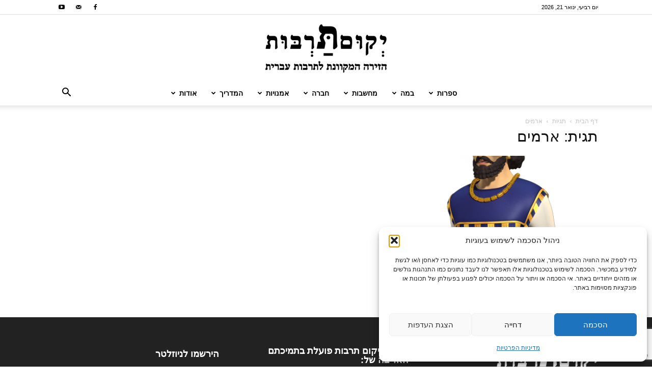

--- FILE ---
content_type: text/html; charset=utf-8
request_url: https://www.google.com/recaptcha/api2/anchor?ar=1&k=6LfJmZgUAAAAABWXAvNULcI-kFQP-wPc-60YEzrf&co=aHR0cHM6Ly93d3cueWVrdW0ub3JnOjQ0Mw..&hl=en&v=PoyoqOPhxBO7pBk68S4YbpHZ&size=invisible&anchor-ms=20000&execute-ms=30000&cb=e7785ucxaayc
body_size: 48594
content:
<!DOCTYPE HTML><html dir="ltr" lang="en"><head><meta http-equiv="Content-Type" content="text/html; charset=UTF-8">
<meta http-equiv="X-UA-Compatible" content="IE=edge">
<title>reCAPTCHA</title>
<style type="text/css">
/* cyrillic-ext */
@font-face {
  font-family: 'Roboto';
  font-style: normal;
  font-weight: 400;
  font-stretch: 100%;
  src: url(//fonts.gstatic.com/s/roboto/v48/KFO7CnqEu92Fr1ME7kSn66aGLdTylUAMa3GUBHMdazTgWw.woff2) format('woff2');
  unicode-range: U+0460-052F, U+1C80-1C8A, U+20B4, U+2DE0-2DFF, U+A640-A69F, U+FE2E-FE2F;
}
/* cyrillic */
@font-face {
  font-family: 'Roboto';
  font-style: normal;
  font-weight: 400;
  font-stretch: 100%;
  src: url(//fonts.gstatic.com/s/roboto/v48/KFO7CnqEu92Fr1ME7kSn66aGLdTylUAMa3iUBHMdazTgWw.woff2) format('woff2');
  unicode-range: U+0301, U+0400-045F, U+0490-0491, U+04B0-04B1, U+2116;
}
/* greek-ext */
@font-face {
  font-family: 'Roboto';
  font-style: normal;
  font-weight: 400;
  font-stretch: 100%;
  src: url(//fonts.gstatic.com/s/roboto/v48/KFO7CnqEu92Fr1ME7kSn66aGLdTylUAMa3CUBHMdazTgWw.woff2) format('woff2');
  unicode-range: U+1F00-1FFF;
}
/* greek */
@font-face {
  font-family: 'Roboto';
  font-style: normal;
  font-weight: 400;
  font-stretch: 100%;
  src: url(//fonts.gstatic.com/s/roboto/v48/KFO7CnqEu92Fr1ME7kSn66aGLdTylUAMa3-UBHMdazTgWw.woff2) format('woff2');
  unicode-range: U+0370-0377, U+037A-037F, U+0384-038A, U+038C, U+038E-03A1, U+03A3-03FF;
}
/* math */
@font-face {
  font-family: 'Roboto';
  font-style: normal;
  font-weight: 400;
  font-stretch: 100%;
  src: url(//fonts.gstatic.com/s/roboto/v48/KFO7CnqEu92Fr1ME7kSn66aGLdTylUAMawCUBHMdazTgWw.woff2) format('woff2');
  unicode-range: U+0302-0303, U+0305, U+0307-0308, U+0310, U+0312, U+0315, U+031A, U+0326-0327, U+032C, U+032F-0330, U+0332-0333, U+0338, U+033A, U+0346, U+034D, U+0391-03A1, U+03A3-03A9, U+03B1-03C9, U+03D1, U+03D5-03D6, U+03F0-03F1, U+03F4-03F5, U+2016-2017, U+2034-2038, U+203C, U+2040, U+2043, U+2047, U+2050, U+2057, U+205F, U+2070-2071, U+2074-208E, U+2090-209C, U+20D0-20DC, U+20E1, U+20E5-20EF, U+2100-2112, U+2114-2115, U+2117-2121, U+2123-214F, U+2190, U+2192, U+2194-21AE, U+21B0-21E5, U+21F1-21F2, U+21F4-2211, U+2213-2214, U+2216-22FF, U+2308-230B, U+2310, U+2319, U+231C-2321, U+2336-237A, U+237C, U+2395, U+239B-23B7, U+23D0, U+23DC-23E1, U+2474-2475, U+25AF, U+25B3, U+25B7, U+25BD, U+25C1, U+25CA, U+25CC, U+25FB, U+266D-266F, U+27C0-27FF, U+2900-2AFF, U+2B0E-2B11, U+2B30-2B4C, U+2BFE, U+3030, U+FF5B, U+FF5D, U+1D400-1D7FF, U+1EE00-1EEFF;
}
/* symbols */
@font-face {
  font-family: 'Roboto';
  font-style: normal;
  font-weight: 400;
  font-stretch: 100%;
  src: url(//fonts.gstatic.com/s/roboto/v48/KFO7CnqEu92Fr1ME7kSn66aGLdTylUAMaxKUBHMdazTgWw.woff2) format('woff2');
  unicode-range: U+0001-000C, U+000E-001F, U+007F-009F, U+20DD-20E0, U+20E2-20E4, U+2150-218F, U+2190, U+2192, U+2194-2199, U+21AF, U+21E6-21F0, U+21F3, U+2218-2219, U+2299, U+22C4-22C6, U+2300-243F, U+2440-244A, U+2460-24FF, U+25A0-27BF, U+2800-28FF, U+2921-2922, U+2981, U+29BF, U+29EB, U+2B00-2BFF, U+4DC0-4DFF, U+FFF9-FFFB, U+10140-1018E, U+10190-1019C, U+101A0, U+101D0-101FD, U+102E0-102FB, U+10E60-10E7E, U+1D2C0-1D2D3, U+1D2E0-1D37F, U+1F000-1F0FF, U+1F100-1F1AD, U+1F1E6-1F1FF, U+1F30D-1F30F, U+1F315, U+1F31C, U+1F31E, U+1F320-1F32C, U+1F336, U+1F378, U+1F37D, U+1F382, U+1F393-1F39F, U+1F3A7-1F3A8, U+1F3AC-1F3AF, U+1F3C2, U+1F3C4-1F3C6, U+1F3CA-1F3CE, U+1F3D4-1F3E0, U+1F3ED, U+1F3F1-1F3F3, U+1F3F5-1F3F7, U+1F408, U+1F415, U+1F41F, U+1F426, U+1F43F, U+1F441-1F442, U+1F444, U+1F446-1F449, U+1F44C-1F44E, U+1F453, U+1F46A, U+1F47D, U+1F4A3, U+1F4B0, U+1F4B3, U+1F4B9, U+1F4BB, U+1F4BF, U+1F4C8-1F4CB, U+1F4D6, U+1F4DA, U+1F4DF, U+1F4E3-1F4E6, U+1F4EA-1F4ED, U+1F4F7, U+1F4F9-1F4FB, U+1F4FD-1F4FE, U+1F503, U+1F507-1F50B, U+1F50D, U+1F512-1F513, U+1F53E-1F54A, U+1F54F-1F5FA, U+1F610, U+1F650-1F67F, U+1F687, U+1F68D, U+1F691, U+1F694, U+1F698, U+1F6AD, U+1F6B2, U+1F6B9-1F6BA, U+1F6BC, U+1F6C6-1F6CF, U+1F6D3-1F6D7, U+1F6E0-1F6EA, U+1F6F0-1F6F3, U+1F6F7-1F6FC, U+1F700-1F7FF, U+1F800-1F80B, U+1F810-1F847, U+1F850-1F859, U+1F860-1F887, U+1F890-1F8AD, U+1F8B0-1F8BB, U+1F8C0-1F8C1, U+1F900-1F90B, U+1F93B, U+1F946, U+1F984, U+1F996, U+1F9E9, U+1FA00-1FA6F, U+1FA70-1FA7C, U+1FA80-1FA89, U+1FA8F-1FAC6, U+1FACE-1FADC, U+1FADF-1FAE9, U+1FAF0-1FAF8, U+1FB00-1FBFF;
}
/* vietnamese */
@font-face {
  font-family: 'Roboto';
  font-style: normal;
  font-weight: 400;
  font-stretch: 100%;
  src: url(//fonts.gstatic.com/s/roboto/v48/KFO7CnqEu92Fr1ME7kSn66aGLdTylUAMa3OUBHMdazTgWw.woff2) format('woff2');
  unicode-range: U+0102-0103, U+0110-0111, U+0128-0129, U+0168-0169, U+01A0-01A1, U+01AF-01B0, U+0300-0301, U+0303-0304, U+0308-0309, U+0323, U+0329, U+1EA0-1EF9, U+20AB;
}
/* latin-ext */
@font-face {
  font-family: 'Roboto';
  font-style: normal;
  font-weight: 400;
  font-stretch: 100%;
  src: url(//fonts.gstatic.com/s/roboto/v48/KFO7CnqEu92Fr1ME7kSn66aGLdTylUAMa3KUBHMdazTgWw.woff2) format('woff2');
  unicode-range: U+0100-02BA, U+02BD-02C5, U+02C7-02CC, U+02CE-02D7, U+02DD-02FF, U+0304, U+0308, U+0329, U+1D00-1DBF, U+1E00-1E9F, U+1EF2-1EFF, U+2020, U+20A0-20AB, U+20AD-20C0, U+2113, U+2C60-2C7F, U+A720-A7FF;
}
/* latin */
@font-face {
  font-family: 'Roboto';
  font-style: normal;
  font-weight: 400;
  font-stretch: 100%;
  src: url(//fonts.gstatic.com/s/roboto/v48/KFO7CnqEu92Fr1ME7kSn66aGLdTylUAMa3yUBHMdazQ.woff2) format('woff2');
  unicode-range: U+0000-00FF, U+0131, U+0152-0153, U+02BB-02BC, U+02C6, U+02DA, U+02DC, U+0304, U+0308, U+0329, U+2000-206F, U+20AC, U+2122, U+2191, U+2193, U+2212, U+2215, U+FEFF, U+FFFD;
}
/* cyrillic-ext */
@font-face {
  font-family: 'Roboto';
  font-style: normal;
  font-weight: 500;
  font-stretch: 100%;
  src: url(//fonts.gstatic.com/s/roboto/v48/KFO7CnqEu92Fr1ME7kSn66aGLdTylUAMa3GUBHMdazTgWw.woff2) format('woff2');
  unicode-range: U+0460-052F, U+1C80-1C8A, U+20B4, U+2DE0-2DFF, U+A640-A69F, U+FE2E-FE2F;
}
/* cyrillic */
@font-face {
  font-family: 'Roboto';
  font-style: normal;
  font-weight: 500;
  font-stretch: 100%;
  src: url(//fonts.gstatic.com/s/roboto/v48/KFO7CnqEu92Fr1ME7kSn66aGLdTylUAMa3iUBHMdazTgWw.woff2) format('woff2');
  unicode-range: U+0301, U+0400-045F, U+0490-0491, U+04B0-04B1, U+2116;
}
/* greek-ext */
@font-face {
  font-family: 'Roboto';
  font-style: normal;
  font-weight: 500;
  font-stretch: 100%;
  src: url(//fonts.gstatic.com/s/roboto/v48/KFO7CnqEu92Fr1ME7kSn66aGLdTylUAMa3CUBHMdazTgWw.woff2) format('woff2');
  unicode-range: U+1F00-1FFF;
}
/* greek */
@font-face {
  font-family: 'Roboto';
  font-style: normal;
  font-weight: 500;
  font-stretch: 100%;
  src: url(//fonts.gstatic.com/s/roboto/v48/KFO7CnqEu92Fr1ME7kSn66aGLdTylUAMa3-UBHMdazTgWw.woff2) format('woff2');
  unicode-range: U+0370-0377, U+037A-037F, U+0384-038A, U+038C, U+038E-03A1, U+03A3-03FF;
}
/* math */
@font-face {
  font-family: 'Roboto';
  font-style: normal;
  font-weight: 500;
  font-stretch: 100%;
  src: url(//fonts.gstatic.com/s/roboto/v48/KFO7CnqEu92Fr1ME7kSn66aGLdTylUAMawCUBHMdazTgWw.woff2) format('woff2');
  unicode-range: U+0302-0303, U+0305, U+0307-0308, U+0310, U+0312, U+0315, U+031A, U+0326-0327, U+032C, U+032F-0330, U+0332-0333, U+0338, U+033A, U+0346, U+034D, U+0391-03A1, U+03A3-03A9, U+03B1-03C9, U+03D1, U+03D5-03D6, U+03F0-03F1, U+03F4-03F5, U+2016-2017, U+2034-2038, U+203C, U+2040, U+2043, U+2047, U+2050, U+2057, U+205F, U+2070-2071, U+2074-208E, U+2090-209C, U+20D0-20DC, U+20E1, U+20E5-20EF, U+2100-2112, U+2114-2115, U+2117-2121, U+2123-214F, U+2190, U+2192, U+2194-21AE, U+21B0-21E5, U+21F1-21F2, U+21F4-2211, U+2213-2214, U+2216-22FF, U+2308-230B, U+2310, U+2319, U+231C-2321, U+2336-237A, U+237C, U+2395, U+239B-23B7, U+23D0, U+23DC-23E1, U+2474-2475, U+25AF, U+25B3, U+25B7, U+25BD, U+25C1, U+25CA, U+25CC, U+25FB, U+266D-266F, U+27C0-27FF, U+2900-2AFF, U+2B0E-2B11, U+2B30-2B4C, U+2BFE, U+3030, U+FF5B, U+FF5D, U+1D400-1D7FF, U+1EE00-1EEFF;
}
/* symbols */
@font-face {
  font-family: 'Roboto';
  font-style: normal;
  font-weight: 500;
  font-stretch: 100%;
  src: url(//fonts.gstatic.com/s/roboto/v48/KFO7CnqEu92Fr1ME7kSn66aGLdTylUAMaxKUBHMdazTgWw.woff2) format('woff2');
  unicode-range: U+0001-000C, U+000E-001F, U+007F-009F, U+20DD-20E0, U+20E2-20E4, U+2150-218F, U+2190, U+2192, U+2194-2199, U+21AF, U+21E6-21F0, U+21F3, U+2218-2219, U+2299, U+22C4-22C6, U+2300-243F, U+2440-244A, U+2460-24FF, U+25A0-27BF, U+2800-28FF, U+2921-2922, U+2981, U+29BF, U+29EB, U+2B00-2BFF, U+4DC0-4DFF, U+FFF9-FFFB, U+10140-1018E, U+10190-1019C, U+101A0, U+101D0-101FD, U+102E0-102FB, U+10E60-10E7E, U+1D2C0-1D2D3, U+1D2E0-1D37F, U+1F000-1F0FF, U+1F100-1F1AD, U+1F1E6-1F1FF, U+1F30D-1F30F, U+1F315, U+1F31C, U+1F31E, U+1F320-1F32C, U+1F336, U+1F378, U+1F37D, U+1F382, U+1F393-1F39F, U+1F3A7-1F3A8, U+1F3AC-1F3AF, U+1F3C2, U+1F3C4-1F3C6, U+1F3CA-1F3CE, U+1F3D4-1F3E0, U+1F3ED, U+1F3F1-1F3F3, U+1F3F5-1F3F7, U+1F408, U+1F415, U+1F41F, U+1F426, U+1F43F, U+1F441-1F442, U+1F444, U+1F446-1F449, U+1F44C-1F44E, U+1F453, U+1F46A, U+1F47D, U+1F4A3, U+1F4B0, U+1F4B3, U+1F4B9, U+1F4BB, U+1F4BF, U+1F4C8-1F4CB, U+1F4D6, U+1F4DA, U+1F4DF, U+1F4E3-1F4E6, U+1F4EA-1F4ED, U+1F4F7, U+1F4F9-1F4FB, U+1F4FD-1F4FE, U+1F503, U+1F507-1F50B, U+1F50D, U+1F512-1F513, U+1F53E-1F54A, U+1F54F-1F5FA, U+1F610, U+1F650-1F67F, U+1F687, U+1F68D, U+1F691, U+1F694, U+1F698, U+1F6AD, U+1F6B2, U+1F6B9-1F6BA, U+1F6BC, U+1F6C6-1F6CF, U+1F6D3-1F6D7, U+1F6E0-1F6EA, U+1F6F0-1F6F3, U+1F6F7-1F6FC, U+1F700-1F7FF, U+1F800-1F80B, U+1F810-1F847, U+1F850-1F859, U+1F860-1F887, U+1F890-1F8AD, U+1F8B0-1F8BB, U+1F8C0-1F8C1, U+1F900-1F90B, U+1F93B, U+1F946, U+1F984, U+1F996, U+1F9E9, U+1FA00-1FA6F, U+1FA70-1FA7C, U+1FA80-1FA89, U+1FA8F-1FAC6, U+1FACE-1FADC, U+1FADF-1FAE9, U+1FAF0-1FAF8, U+1FB00-1FBFF;
}
/* vietnamese */
@font-face {
  font-family: 'Roboto';
  font-style: normal;
  font-weight: 500;
  font-stretch: 100%;
  src: url(//fonts.gstatic.com/s/roboto/v48/KFO7CnqEu92Fr1ME7kSn66aGLdTylUAMa3OUBHMdazTgWw.woff2) format('woff2');
  unicode-range: U+0102-0103, U+0110-0111, U+0128-0129, U+0168-0169, U+01A0-01A1, U+01AF-01B0, U+0300-0301, U+0303-0304, U+0308-0309, U+0323, U+0329, U+1EA0-1EF9, U+20AB;
}
/* latin-ext */
@font-face {
  font-family: 'Roboto';
  font-style: normal;
  font-weight: 500;
  font-stretch: 100%;
  src: url(//fonts.gstatic.com/s/roboto/v48/KFO7CnqEu92Fr1ME7kSn66aGLdTylUAMa3KUBHMdazTgWw.woff2) format('woff2');
  unicode-range: U+0100-02BA, U+02BD-02C5, U+02C7-02CC, U+02CE-02D7, U+02DD-02FF, U+0304, U+0308, U+0329, U+1D00-1DBF, U+1E00-1E9F, U+1EF2-1EFF, U+2020, U+20A0-20AB, U+20AD-20C0, U+2113, U+2C60-2C7F, U+A720-A7FF;
}
/* latin */
@font-face {
  font-family: 'Roboto';
  font-style: normal;
  font-weight: 500;
  font-stretch: 100%;
  src: url(//fonts.gstatic.com/s/roboto/v48/KFO7CnqEu92Fr1ME7kSn66aGLdTylUAMa3yUBHMdazQ.woff2) format('woff2');
  unicode-range: U+0000-00FF, U+0131, U+0152-0153, U+02BB-02BC, U+02C6, U+02DA, U+02DC, U+0304, U+0308, U+0329, U+2000-206F, U+20AC, U+2122, U+2191, U+2193, U+2212, U+2215, U+FEFF, U+FFFD;
}
/* cyrillic-ext */
@font-face {
  font-family: 'Roboto';
  font-style: normal;
  font-weight: 900;
  font-stretch: 100%;
  src: url(//fonts.gstatic.com/s/roboto/v48/KFO7CnqEu92Fr1ME7kSn66aGLdTylUAMa3GUBHMdazTgWw.woff2) format('woff2');
  unicode-range: U+0460-052F, U+1C80-1C8A, U+20B4, U+2DE0-2DFF, U+A640-A69F, U+FE2E-FE2F;
}
/* cyrillic */
@font-face {
  font-family: 'Roboto';
  font-style: normal;
  font-weight: 900;
  font-stretch: 100%;
  src: url(//fonts.gstatic.com/s/roboto/v48/KFO7CnqEu92Fr1ME7kSn66aGLdTylUAMa3iUBHMdazTgWw.woff2) format('woff2');
  unicode-range: U+0301, U+0400-045F, U+0490-0491, U+04B0-04B1, U+2116;
}
/* greek-ext */
@font-face {
  font-family: 'Roboto';
  font-style: normal;
  font-weight: 900;
  font-stretch: 100%;
  src: url(//fonts.gstatic.com/s/roboto/v48/KFO7CnqEu92Fr1ME7kSn66aGLdTylUAMa3CUBHMdazTgWw.woff2) format('woff2');
  unicode-range: U+1F00-1FFF;
}
/* greek */
@font-face {
  font-family: 'Roboto';
  font-style: normal;
  font-weight: 900;
  font-stretch: 100%;
  src: url(//fonts.gstatic.com/s/roboto/v48/KFO7CnqEu92Fr1ME7kSn66aGLdTylUAMa3-UBHMdazTgWw.woff2) format('woff2');
  unicode-range: U+0370-0377, U+037A-037F, U+0384-038A, U+038C, U+038E-03A1, U+03A3-03FF;
}
/* math */
@font-face {
  font-family: 'Roboto';
  font-style: normal;
  font-weight: 900;
  font-stretch: 100%;
  src: url(//fonts.gstatic.com/s/roboto/v48/KFO7CnqEu92Fr1ME7kSn66aGLdTylUAMawCUBHMdazTgWw.woff2) format('woff2');
  unicode-range: U+0302-0303, U+0305, U+0307-0308, U+0310, U+0312, U+0315, U+031A, U+0326-0327, U+032C, U+032F-0330, U+0332-0333, U+0338, U+033A, U+0346, U+034D, U+0391-03A1, U+03A3-03A9, U+03B1-03C9, U+03D1, U+03D5-03D6, U+03F0-03F1, U+03F4-03F5, U+2016-2017, U+2034-2038, U+203C, U+2040, U+2043, U+2047, U+2050, U+2057, U+205F, U+2070-2071, U+2074-208E, U+2090-209C, U+20D0-20DC, U+20E1, U+20E5-20EF, U+2100-2112, U+2114-2115, U+2117-2121, U+2123-214F, U+2190, U+2192, U+2194-21AE, U+21B0-21E5, U+21F1-21F2, U+21F4-2211, U+2213-2214, U+2216-22FF, U+2308-230B, U+2310, U+2319, U+231C-2321, U+2336-237A, U+237C, U+2395, U+239B-23B7, U+23D0, U+23DC-23E1, U+2474-2475, U+25AF, U+25B3, U+25B7, U+25BD, U+25C1, U+25CA, U+25CC, U+25FB, U+266D-266F, U+27C0-27FF, U+2900-2AFF, U+2B0E-2B11, U+2B30-2B4C, U+2BFE, U+3030, U+FF5B, U+FF5D, U+1D400-1D7FF, U+1EE00-1EEFF;
}
/* symbols */
@font-face {
  font-family: 'Roboto';
  font-style: normal;
  font-weight: 900;
  font-stretch: 100%;
  src: url(//fonts.gstatic.com/s/roboto/v48/KFO7CnqEu92Fr1ME7kSn66aGLdTylUAMaxKUBHMdazTgWw.woff2) format('woff2');
  unicode-range: U+0001-000C, U+000E-001F, U+007F-009F, U+20DD-20E0, U+20E2-20E4, U+2150-218F, U+2190, U+2192, U+2194-2199, U+21AF, U+21E6-21F0, U+21F3, U+2218-2219, U+2299, U+22C4-22C6, U+2300-243F, U+2440-244A, U+2460-24FF, U+25A0-27BF, U+2800-28FF, U+2921-2922, U+2981, U+29BF, U+29EB, U+2B00-2BFF, U+4DC0-4DFF, U+FFF9-FFFB, U+10140-1018E, U+10190-1019C, U+101A0, U+101D0-101FD, U+102E0-102FB, U+10E60-10E7E, U+1D2C0-1D2D3, U+1D2E0-1D37F, U+1F000-1F0FF, U+1F100-1F1AD, U+1F1E6-1F1FF, U+1F30D-1F30F, U+1F315, U+1F31C, U+1F31E, U+1F320-1F32C, U+1F336, U+1F378, U+1F37D, U+1F382, U+1F393-1F39F, U+1F3A7-1F3A8, U+1F3AC-1F3AF, U+1F3C2, U+1F3C4-1F3C6, U+1F3CA-1F3CE, U+1F3D4-1F3E0, U+1F3ED, U+1F3F1-1F3F3, U+1F3F5-1F3F7, U+1F408, U+1F415, U+1F41F, U+1F426, U+1F43F, U+1F441-1F442, U+1F444, U+1F446-1F449, U+1F44C-1F44E, U+1F453, U+1F46A, U+1F47D, U+1F4A3, U+1F4B0, U+1F4B3, U+1F4B9, U+1F4BB, U+1F4BF, U+1F4C8-1F4CB, U+1F4D6, U+1F4DA, U+1F4DF, U+1F4E3-1F4E6, U+1F4EA-1F4ED, U+1F4F7, U+1F4F9-1F4FB, U+1F4FD-1F4FE, U+1F503, U+1F507-1F50B, U+1F50D, U+1F512-1F513, U+1F53E-1F54A, U+1F54F-1F5FA, U+1F610, U+1F650-1F67F, U+1F687, U+1F68D, U+1F691, U+1F694, U+1F698, U+1F6AD, U+1F6B2, U+1F6B9-1F6BA, U+1F6BC, U+1F6C6-1F6CF, U+1F6D3-1F6D7, U+1F6E0-1F6EA, U+1F6F0-1F6F3, U+1F6F7-1F6FC, U+1F700-1F7FF, U+1F800-1F80B, U+1F810-1F847, U+1F850-1F859, U+1F860-1F887, U+1F890-1F8AD, U+1F8B0-1F8BB, U+1F8C0-1F8C1, U+1F900-1F90B, U+1F93B, U+1F946, U+1F984, U+1F996, U+1F9E9, U+1FA00-1FA6F, U+1FA70-1FA7C, U+1FA80-1FA89, U+1FA8F-1FAC6, U+1FACE-1FADC, U+1FADF-1FAE9, U+1FAF0-1FAF8, U+1FB00-1FBFF;
}
/* vietnamese */
@font-face {
  font-family: 'Roboto';
  font-style: normal;
  font-weight: 900;
  font-stretch: 100%;
  src: url(//fonts.gstatic.com/s/roboto/v48/KFO7CnqEu92Fr1ME7kSn66aGLdTylUAMa3OUBHMdazTgWw.woff2) format('woff2');
  unicode-range: U+0102-0103, U+0110-0111, U+0128-0129, U+0168-0169, U+01A0-01A1, U+01AF-01B0, U+0300-0301, U+0303-0304, U+0308-0309, U+0323, U+0329, U+1EA0-1EF9, U+20AB;
}
/* latin-ext */
@font-face {
  font-family: 'Roboto';
  font-style: normal;
  font-weight: 900;
  font-stretch: 100%;
  src: url(//fonts.gstatic.com/s/roboto/v48/KFO7CnqEu92Fr1ME7kSn66aGLdTylUAMa3KUBHMdazTgWw.woff2) format('woff2');
  unicode-range: U+0100-02BA, U+02BD-02C5, U+02C7-02CC, U+02CE-02D7, U+02DD-02FF, U+0304, U+0308, U+0329, U+1D00-1DBF, U+1E00-1E9F, U+1EF2-1EFF, U+2020, U+20A0-20AB, U+20AD-20C0, U+2113, U+2C60-2C7F, U+A720-A7FF;
}
/* latin */
@font-face {
  font-family: 'Roboto';
  font-style: normal;
  font-weight: 900;
  font-stretch: 100%;
  src: url(//fonts.gstatic.com/s/roboto/v48/KFO7CnqEu92Fr1ME7kSn66aGLdTylUAMa3yUBHMdazQ.woff2) format('woff2');
  unicode-range: U+0000-00FF, U+0131, U+0152-0153, U+02BB-02BC, U+02C6, U+02DA, U+02DC, U+0304, U+0308, U+0329, U+2000-206F, U+20AC, U+2122, U+2191, U+2193, U+2212, U+2215, U+FEFF, U+FFFD;
}

</style>
<link rel="stylesheet" type="text/css" href="https://www.gstatic.com/recaptcha/releases/PoyoqOPhxBO7pBk68S4YbpHZ/styles__ltr.css">
<script nonce="fLcKtL9ZVJkfjWwfiZTYyA" type="text/javascript">window['__recaptcha_api'] = 'https://www.google.com/recaptcha/api2/';</script>
<script type="text/javascript" src="https://www.gstatic.com/recaptcha/releases/PoyoqOPhxBO7pBk68S4YbpHZ/recaptcha__en.js" nonce="fLcKtL9ZVJkfjWwfiZTYyA">
      
    </script></head>
<body><div id="rc-anchor-alert" class="rc-anchor-alert"></div>
<input type="hidden" id="recaptcha-token" value="[base64]">
<script type="text/javascript" nonce="fLcKtL9ZVJkfjWwfiZTYyA">
      recaptcha.anchor.Main.init("[\x22ainput\x22,[\x22bgdata\x22,\x22\x22,\[base64]/[base64]/MjU1Ong/[base64]/[base64]/[base64]/[base64]/[base64]/[base64]/[base64]/[base64]/[base64]/[base64]/[base64]/[base64]/[base64]/[base64]/[base64]\\u003d\x22,\[base64]\x22,\x22JsOaw5bDlDvCiEcTw543wqBqbcOtwrLClsOAWythHSzDnThowp3DosKow4Rqd3fDhV48w5JWb8O/wpTCqlUAw6t6YcOSwpw2wqA0WQB1wpYdHBkfAz/CoMO1w5A9w4XCjlRGLMK6acKjwrlVDj7CqSYMw5wrBcOnwpdXBE/DsMOlwoEufForwrvCkVYpB0EtwqBqcsKNS8OcEGxFSMORHTzDjFDCsSckFg5FW8OGw4bCtUdRw5w4CnIqwr13QlHCvAXCpcOOdFFpQsOQDcOxwrkiwqbCiMKEZGBaw5LCnFxSwpMdKMOidgwwYiI6UcKkw6/DhcO3wrvClMO6w4dmwqBCRDzDusKDZXTCuy5PwrRfbcKNwrnCq8Kbw5LDrMOIw5AiwqsBw6nDiMK4E8K8wpbDi3h6RFHCkMOew4RKw60mwpo8wrHCqDEZagRNMFJTSsO0H8OYW8Kswr/Cr8KHVsOmw4hMwrhDw604BgXCqhw4URvCgBrCo8KTw7bCl1lXUsODw53Ci8Kce8OTw7XCqndcw6DCi1ctw5xpAsKnFUrCi1FWTMOdIMKJCsKKw7MvwosyYMO8w6/[base64]/ClcKhw5bDmibDisKJw5zCgzlUw5ZJX8OyFA93RsOYfsOGw5vCvQHCsGg5J0/CicKOFFZzSVVpw7XDmMOBM8Oew5AIw7shBn1xVMKYSMKRw4bDoMKJAMKhwq8awqPDgzbDq8OSw6zDrFAuw6kFw6zDkcKiNWIrM8OcLsKsS8OBwp9Lw7ExJyrDnmkuYcK7wp8/wqPDkzXCqQDDjQTCssOuwpnCjsOwQhEpf8Oww5TDsMOnw6nCj8O0IELCqknDkcOUaMKdw5FywpXCg8OPwr10w7BdXQkXw7nCo8OqE8OGw7JWwpLDmUPCmQvCtsOew7/DvcOQdsKcwqI6wpbCn8OgwoBiwo/DuCbDkhbDsmIswrrCnmTCvwJyWMKRUMOlw5Bjw4PDhsOgcsKsFlFJXsO/w6rDicOhw47DucKkw7rCm8OiHMK8VTHCqmTDlcO9wo3Cg8Olw5rCqcKzE8Oww4gpTmlMAUDDpsO0HcOQwrxDw5Iaw6vDvMKAw7cawoLDrcKFWMOiw6Rxw6QxBcOgXSLCpW/ClUNjw7TCrsKaODvChV49LmLCvsKEcsObwrRaw7PDrMOTNDReHMOXJkVOSMO8W0/[base64]/DjClXw5nDkUPDrXvCtcO9w43CgRA9IUXDvcOSw6NIwqNKOsKqL2bCl8KrwpHDhEIhAXHDvsOIw5NJDUfCqcOjw7prw4DDksOmSWRXbsKVw6hawq/Do8O0PMK6w7nCp8K9wopGZWxewqrCpx7CssKwwpTCjcKOGsO0wo/Ckx96w4TCnScGwrzCt3EwwrA1wrXDrkkAwpkBw6/[base64]/Ch8O5wr8mHcOWDMOTw4LCkWfCm8ODVMOfw4dDwpQPDlQLw6hQwrcZJcOzIMOKfFFDwqbDlsONwpLCusO2DMO7w5XDg8K5dsK/EhDDjjnCo0rCgUzDrMOyw7nDvsO4w5DCtQxMPyIJRcKkw4rCiC9SwodoRRXDthnDp8OgwqHCpEPDlXzClcKIw6bCmMKvw57DkwMKTsO/bsKcGi3DmivDqHrDlMOoXjfCqVplw79YwprDusOsE0NOw7kOw6fCtD3DoQ7CowPCucOYXATCtTUwIGAuw6p8w4fCosOoYU5bw4A9Sm8kZgwsESPDg8KvwrDDtVjDkEtLbSdHwq/CsG3DmirCucKUCXHDs8KvTjvCrsK2Jxs9Iw5wPFBqEljDnxhzwoltwoQnMsOOc8KxwoTDlRZkDsO2b03CisKOwozCssO0worDssOXw53DmRHDm8KfGsKlwrliw4vCiUXDhn/DjnQ4w7VgY8OZLljDrMKhw4JLdcKYNGnCljQ1w73DgMOrS8KCwqJgKMO1wpJlUsO4w40HDcKqHcOpTDdFwrTDjhjDv8OAf8Klwp3CssOawq1Pw7vCmUPCrcOOw5DCtnbDtsKMwq1Bw7vDpDtxw5lWG1TDs8K8wqPCiRA+UMOMe8KEPTVrJ2/Dr8KVw47CkMKawop5wrfDmcOKcjAewrLCl0/CpsK4wpgNPcKHwoPDn8KrJSDDqcKsdl7CqhMcworCuAgVw4djwrQiw74zw6LDucOnIcK0w6dUZjgsfsObw6Z0wqM7Vx4SPyLDgnbCqEdJw6/DqhRSOEsUw5NHw7vDk8OqB8KBw7vCg8KZPcO1D8Ocwpkjw4rCokYHwrNXwrI0GMOlw6/Dg8O9PFrDvsOrwotFYcOiwrzCm8OCOcKGwrc4STbDjBogw7XCoGfDsMOCHMOsCzJBw6DCvBs1wo5baMKtbUvDocKLwqA6wpHCscOHdsK5w7RHP8KfOMKsw5wVw4QBw5TCicKxw7oRw6rCsMOawqfDg8K/[base64]/CmsObwqXCgMOpUlI3wp/Ch33DoREfw6A2w5lpwpXChR8Wwp4bwopvw6HChMOOwrNkDitoEys3GnTCozrCgcOawqw7w6xpDcKWw4hgbgZ0w6clw6nDmcKowrpoM33Dp8OuOcOEb8Kqw6vChsOzA1bDqz4jJcKaZ8OnwqHCqmMdPy45WcOrcsK/[base64]/A3AAOcKgNWgnSirDm8OQwps8wqAsMzvDmsOCdMOhAsKJw7TDi8KiTw90w7HCpjlrwpNGC8OcU8KgwpjCrV3CqcO0WcO/wrRiYzfDvMOKw4g/[base64]/Ch8K3DMOewq/DphMfBCzDo8Kuw6jCosOuZTZXZhwSbcKnw6nCsMKnw6DCv2LDvS3Dt8KYw6zDk21DXMKZTsO+SHFfRsO7wqMlwq0bVSvDvMOATBxTKsKkwrXDjjNJw4xBG1IWQGrCkmzClcKkw5fCtsOtHQfDrsKTw7zDhMKQNhVsF2vCjcOvfl/[base64]/[base64]/Dv3dPawnCqQkIwqzDhsOXNwvCmMO2YMKYB8O6wpzDuTRowp7Ck2ZsCFjDg8OKKmt1S0xFwrN8woApDsKbKcKdW3pbAxrDvMOVWg8dw5I/w4lVT8OXSFJvwo/DiwYTw63Ct3IHwoLCiMKUMy5XUGcvAAMCworDk8OhwqMbwqHDlk/Cn8K9O8KZLlzDv8KCZsK+wqnCnFnCgcOeQ8KQYj7CvCLDhMOWMCHCtHTDvcKwWcKodGUjYAVBLlPDl8Kuw54uwrRlZAF/w5rCmsKUw4/DnsKdw57CjQoeJsONDFnDnxJPw7zCn8OGVMOAwrnDuz7DiMKOwrVhOsK7wqfDqcOKZyghZMKKw77Ct34HZWBcw5LDi8KJw54WZgDCqsK/w7vCuMOswqrChBErw7Vnw6vDhinDvMOBOXMWBisKwrhCIMKNwo4pZXLDqcOMwojDkFN6HMKsJMOfw5Yqw79yHMKRDlvDoy8QZMOdw5pBwrMsQnhgwo4SdXbCmjLDhMKFw6JHFMK7Wl3DoMOKw6/ChwXCkcOaw53CvMOtb8OmOW/ChMOlw7vDhjs5fm/CpEXCmw3Dn8OjZgZWfMKSGsO5E2kqIGkywrBvIw/CmUhVBWFpF8OUewfCqMOOwoHDrAE1IcO7QQHCiTrDhsOsASx9w4NtM1LDqGIvw4XCjybDlcKzBi3DscOvwpknPMO5WMOnZlrDkw4ewojCmQHCr8Kdwq7DvcOiKxpRwp4Xwq0FO8K7UMO0w5TDvTgew7XDlhlzw7LDoRzCqFcrwroHRcOxW8KQwpQ/[base64]/MMKKSCbDisOmMMOkwpIEwrnDmD3Dly9kIVhmDUbCtsOSLR/CuMKgEsKsA11pDcKtw61pGsK0w6p3w7PCgQbCnMKRcDzChRLDq2vDrMKow4B+UMKKwqHDqsO/GsObw5vDv8OWwrF4wq3Dt8O3HB06w47CklMZYSnCpsKbPsK9C18SZsKoMMK7RHA3w5lJPT3ClRnDl0vCgcKdN8OeFsKzw6BcakBFw5p1N8OWUyMnAjDCoMOkw4ICGSB1wo9bw7rDsmTDq8K6w77DlEk0MxR8TS4rwpc2woljwpgMRMO/B8O7dsKLAFYeLQnCiVIiJsOCXRoAwpvCiTgzwqTDr0jCrFrDhsKSwqbCp8O6NMOSEsKUOnPDt0PCu8O/w4zDsMKaJRvCgcOJQMK3wqDDhiPDtsKXZ8KZNnZfQgUTCcKuwrfCln/CocKcIsKnw53CpjDClcOOwrUVwqMywqhTOMKnEA7DkcKew6zCicOpw5YSw5IqPjXChVY3YsODw4nCn2PDrsOGWsK4Q8KIw49kw43DnA/ClnR2TMOsb8OICQ1TQcKvYcOUwrc1GsORUFbDjMK9w63Cp8KbUWXCvVYgaMKSMHXDu8Olw7Ivw69ICDUbZ8K6NsK1w77CvcOcw6rCncOiwo/CjGfDmMKBw7JGOB7Dj0HCs8KXRMOJw67DqmJfwq/DjTMQw6XDn2vDvVYzX8OnwoQ5w6lXw73ClMOOw5rDv15GZGTDgsK9fwNiY8KHw5EXOkPCssObwp7CghUWw6sfRWE/wpsMw5bDu8KTwr0qw5PCmcKtwpx8wokEw4BqAWDDghxCFD9LwpEDVmktGsK1wrTCpxVdbSgiwqjDsMOcMT8JRAY2wrXDmsKaw5HCqsObwrctw7LDlsKaw4R9UMK9w7TCv8K1wqvDl1BbwoLCsMOYdcKlF8OHw4bDt8OxKMOyNhgUQxjDjQUyw6AKw5bDm0/[base64]/DkCpIwqsfP8OJwpjDg8O2WsOyZsK2ZTjCnMK5fcOew5dZw51jA0IUKsKswqvDvDvDvFzDtRXDosOCwpMvwqROwofDtFkxEwN3w7xSLy/CoSNDSDnCoErDsUwQWgcHGwzCs8OoDMKcbcOHw6nDrxzDucOJQ8OCw51qJsOITFbCrcK7FmRkEMOkDFTDrsO7XCbCj8Kww7HDiMKhBsKgM8ObdV5oRQ/DmcKtMCTCgMKFwr/CucO2QyvCpgYVO8OXPVrCssO4w60tcMKWw4h+EcKrH8K2wrLDmMOnwqDCosOTw616TsKqwoUSJTQgwrDCtsO7DxZeWiA0w5YdwrByZ8K0UcKQw6pXCcKywpY1w75bwojCt2Mew6Jpw4MQYE0VwqLCt2tsVcOZw55rw50zw5kJZ8O/w7TDpsKywpoQYcOpC2fDlyjDi8O9wp3Ds13CiEXDjsKBw4zClzfCoA/[base64]/CoMKvOcKGZRLCmShgwr/Cs8OBGcKowolLw51ZJcOuw7F9RUjCn8OWwrNnZ8KvEyTCj8KOCjshcSUSfmLDp3hFFRvCqsKGBxN9WcKeCcKfw6bChzHDkcOKwrFEw5PCoSvDvsKNBXPDkMOLWcKPUmLDm2bDsXdNwp5sw6x3wpvCvnbDssKJACbCv8OnAm/DqwLDu3gOw5jDqTo4wpoPw6/CmEM3woAYa8KuJsKHwoTDljM7w73Ch8OOTcKhw4JAw4Q8w5zCr34gYHbCqUzCo8KOw73Cjl/[base64]/[base64]/CiGXCiCQHwobDq8O1w7wyw6XDhRdow7XCo8K+bMO7EWIeY1gxwq7DuhTDnCleUg/[base64]/[base64]/EcKzPcK/w63DhEvDqcKJTMK3w7nDk8KUDFt/wpLCql/DlDbDsExJRsO7MVd9P8K4w7vCtMKoe2TCkALDiAjCrsK+wr1awrcjYcOyw5/Dt8Orw4cJwoJPKcOaMBZ6wrQFTGrDu8OMasOJw5HCv0ooJlvDgSHDvcOJw4fDpcOYw7TCqXMhw4XDqmHCiMOxw5IkwqbCtAobaMKpKsKew5/CuMOZEwXCknl3w4vDpsOBwqlCwp/Dh3PDisOzAjELcRZfdmgPY8K7wovCgUcINcO3w6kNXcKDMUjDssOkw4TCj8KWwoJ8JiEiVGQZaTpSTMOuw6AoJi3Cq8O5VsOvw7gyI0/[base64]/CvmYDwqZWwpvDgwdww5vDm1A5RAHCpMOrwooVd8O4w7rDmMObwrINdk3Cs1dOG1QSWsOMN0YFAGDCo8KcUyFWSGplw6PCvMOJw57CrsOEel0cfcKrwoofw4UAw4PCicO/PwrDlEcoVsOCQxzCsMKHODvDkcOdPcOsw5pTwp3DuzbDskvCvzLChGPCpWvDl8KeFU4nw6N6wrcGJsOcScKLOAdyOE/CnWTCk0rDhi3DnEDDsMKFwqdPwpHCosK7PGjDhgXDiMKVfA7DiF3DjMOpwqotOMKpQ0cTw5DDk37DuSHCvsK3QcOEw7DCpAYYRybDgQbDrUPCowEmQTbCo8OIwo9Pw6DDu8K5Vw/CpSdwCGjDhMKww4PDr0zDhcO7AzHDocOnLlpNw6Biw5rCosKSQmTCgsOzLR0icMK5GS/[base64]/ecOww4HDq8KKw53CrTzCiMOwAn/Ch8Kaw4I6wr3Cri/[base64]/Ctmh7V8KZw6F+wr0iZwrCok/ComAVwrhNw7PDt8OcwpjDh8OKJyEZwrYeZcKESH09LFbCo0pARgh+wo4RT1xDchJjaWJUWTo9w5dBLh/CvsOIbMOGwoHCrADDgMOyMsOmXE0lwonDm8OBHzkpw6RtYcKfw5TDnCjCksORLBLCqMKXw77Cs8OLw54+wqnCrsOte1U8w4DCvVHCnFzCgmAueiI7Yj02w6DCvcOMwqQdw4jCrMOkMHvDncOMdlHCuAvDtTvDvSMNw6A0w7TCkU5tw5zCthFIIF/CoSYQG0TDtxwDw5HCucOTMsO+wojCtsKIE8KzJcKqw4l6w4pFw7bCiSTCsic6wqTCtFhuwpjCsATDg8OFe8OTWnRiPcOKLH0sw57CucKQw4EAQsKwfknCkxXDvBzCssKoPSN8csO7w43CoiXClMOgwrDDlUdsVUfCoMOiw6/[base64]/CuzNuw5Znw5AGDAXDhEnCjWEEPMOVwrwLdn/CosOTXMKUBsOSRsKWNMKlw5jChUDCgFXDmkVrF8OuRMOvLMO2w6VWPBVfw7Rcex5vXcOzTmoICcKiXBwYw7TCtU4fMgwRFcOwwpgPaE3Co8OrLcORwrbDtBspZ8OVwokYc8OiZwdVwoFsXTTDgMOeTMOBwq3DgHLDjQ4/w4lpZMKtwq7CtkVnccO7wr5mNcOCwrxIw4nCo8OdJB3Ci8KwXnfDnCoxw48fSMOfaMOWG8Orwq41w4nCvwRLw544w6klw4JtwqBcQMKiF3R6wpg/woF6DgzCjMOFw7rCryoDw6hkJsO5w4vDjcK8WxVcw6bCqFjCrC3Dt8KnOjk4wo/CgVYow7rChw11e2zDvMKGwp8Zwr3DkMOKwpIgw5M/[base64]/CiFTDrAA1IcKyGQPDmsKnw54BFDhewpLDucOyJgTCviMAw6PCrhQbUcKUdMKbw5ZOwpMKViYJw5TCkCfDnsKzPkYyfxUGKEDCusOHWGXDuRXCiFY6HsOxw43CtsKJBRR9wrsRwqXCmyk/Z2XCgRcHwpglwr1+K2I/[base64]/[base64]/CpcK2wr/Cv2xWwpzDjsOFBsOycMOqK8O6NcO4w4l9woPCh8Okw6/Cg8Ofw4PDocORdcK6w5IywotpQ8OJw7o0wrvDiR0jQlQSwqJSwqRzPwB0TcObwpPCg8K6w7/DnS/DhBsDGsOadMOcZMKpw4PCmsOrCErDhG1TCATDvMO1E8OzHGZBWMONBErDu8OyBcKywpbCi8OsOcKow7HDpkLDonHCqknCiMOyw5bDmsKcBmoeLVVQXTjDhMOBw7bCgMOWw7vDs8OrQMOqHCttXnsawo56f8OjDkDDpcKDwro7w4fChV4dwonClMKxwo/CghTDkMOiw47DnsOywqRtwrhjN8KhwpfDl8KjNcOYN8OowpfCu8O0Ig/CqQPDrmHCnMOyw6dhLhpEDcODw703IsKywpnDh8KXJh/CpsKIW8Oiw7nCrcKyYsO9BBRaADHDksO1HMO4Q30Kw5jCuQFENsOPE1Z7wq/DvMKPe2PCksOuw5xVA8OOdcOhwqsQw6lfe8Kfw587FF1kbygvZX3DlsOzLsKeFADDssO3ccKfG3sNwoDCv8O/[base64]/wqwgKsOFwr7CpMOFSsK8MwJdSQA3wrV0w5jCnsK4A2JxQ8Orw5MTw7ZVQ2sIWVfDmsK7cScbXAfDhsOXw6LDmGjCpcO/JTtEHD/[base64]/[base64]/Ci1/ClGTCoDkGCcKiEcKCw4fDlsOywrPDuwTDgWzCrU7ClsKjw4wCLyPCtT3ChTbDtsKNBMKpw4p3wpwlecKcdV9Uw4NBSElZwrfDlMOyHcOROiLDk0PCkcOhwpbCiwBgwpHDkmTDkVN0RzTDmjQAeBjCq8OND8KHwp5Jw4YTw6UjQDJRCEbCj8KMw6bCjGNbw5jCmj/DmErDksKjw5o2I0QGZcK7w53Dt8KORMOXw7BPwpIvw4V5NsO0wq5Hw7scwoJLLsKRD2FdXsKywoAfw7PDqMOSwpQFw6TDqBDDjjLCusOpAl9tL8OhYcKSEmANwr5VwrdNw4wTwpE3woTDri/Cm8Omc8OUwo1ww6HCs8KiLsKqw6DDklMiSRPDjzbCrsKAR8KASsOEJhtgw6E6w77DrnADwo3Dvk4PasOEdCzClcOzNsKURyVNCsOswoMLwrsTw6HDhxLDsyhKw78XSHTCjsK/w5bDgMKKwqgObWAmw4Vqwo7DiMKMw5JhwoMgwovCjGoTw4JJw7d0w7k/w75Aw43CoMKeHWbDu11IwrE1WV06wqPCoMOfBcK7IWXCq8KUVsOEw6DCh8OEEMKew7LCrsOWwqtOw5sdCsKgw6hww64aBEcHdXB9WMK2Yh/Cp8KnLMKzNMK8wqs6wrRoSkZ0e8O7wpHCiBFeCMOZw6PCpcKcw77DtHs8wq/CvmlMwr0sw6pWw6vDg8OuwosjJMK8HA8LEkTDhCd3w6sHe31Uwp/Ct8KRw5bDp2Rhw7nDscOxAX3CscO5w73DgsOHwqfCpHTDusOKCsOuHcOkwrXCqMKjwrvCocKuw5bCiMKXwrRtWyVBwqXDl0DCtgRJbsKNe8KfwpHCmcOAw7o9wpzChcOfw5oLVDJODzVKwqBNw4HDq8OuYsKKBCDCvcKRwr/DsMOnOsK/ecOtHMKgVMKJaE/[base64]/[base64]/w4ooC2UrAsKew5TCqg3CocKPwp7CsTQNFBRWFiLDihcLw7rDjiU9wr8xAwfCtcKQwrzChsO7X0LDuwvDg8KFOMOKEV07wpzCtcOYwq7ColELXsKpCsO5w4LDhG/CqiHDi3DChDLDiHN5E8KgLFp7GSQbwrx5VsO9w4ImTcKwTRUOenPDownCicK8cgjCsxcZPsK1MzPDtMONMErDsMOWVsOZJQcjw4vDhcOyYm7CocO8a0/DtUA/woFhwqVtwrwmwqgxwp0PYmjCuV3DuMOUCwkNPRLCmMKRwrUOGXbCn8OBWiXCmTfDu8KQDcKbCcK0HcKDw4MQwr7Dm0zCkw/DkDIxw7XDr8KUch88w4UqOcOoYMOpwqFCG8O/ZHJxfDBbwpFxSAPCp3bClsOQWHXDtMOhwpjDjsKuKR0ow7vCsMOQw4vDrmnCnwsRUBxGCMKRKsOZBcOkesKMwroewp/CkMOyDMKBegbDmwgDwqoVXcK0wprDnsKqwo81woV6EG/DqXXCsjvDrUXCtC1rwo4jLTdsMFEiw7I0VsOIwr7DsFnCpcOaMn/DoTDDvSXCpXxufE8KSQkvw41MUMKbb8OAwp1QVi3DsMOfw7fDgUbDq8OwShtXODbDusK0wr8Uw6NvwpXDqWJoTMKkDMKQbnbCqVEVwojDksKuwqkqwqJhX8OIw4tlw5glwpk4FcKww7/Dg8K8CMOqAErCiDR/wq7CjgLDn8KQw4cZWsKnw47CkUsZJkHCvhhjTmvDkz17w7zClMObw7VVbzYUM8KewoHDgMOTNMKyw44Kwp4mesKuwrM4QMK6Jmg1E0JuwqHClcOLwoXCnsO9MxwAw60HacKUZQLCtzDDpsKKwoBXEikhw4hmw4ooSsOUd8OywqstUkk4RzXCh8O8esOiQMK/PsOaw7Vkwr0nwobDjsKJw5cTJljCtsKfw4wnMG/Dq8Kew6XClsO1w5w/wrpRf0nDhwjCtRHCmsODw53CoDEDMsKUwqbDvjxMNTbCgwggwqRqKsK/[base64]/Dn2bDuMKZLRUnwrVjLVRnL8KZccK/Dl3CgyLDjsOQwrV8wqRCdgNyw6Ihwr/[base64]/woFSfB7CqQDCkMOYw4TCl8OCw6bClWbCi8OZwpJcwo1gw4gzc8K3ZsOJQ8KfdyPDlMO2w5DDil/CisKOwqwVw6PClljDhMKWwqHDk8OewqXCmsO8TMK1KsObSksLwoYWw5ZeVmLCsWPDm0TCvcOowocfWMOfCkUYwpVCCcO/EBNawpjCh8KFw6/Co8KSw59TEsOMwpfDtCvDv8O6X8OsPBfCvMOJcCDCisKFw6ZFw47CpcORwp1TETDCjMKmcz8tw63CogJbwpvDiBBCQSslw5BIwpNLbcKkKVzCr2rDrMOKwr/CrQdSw5rDh8KCw4nCpMOVXsOxWyjCu8K5woDCgcOswoRKwp7Cjwlfbm1swoHDk8KkAFohDsK5wqddXFvDtsKwLUHCq2Fswr8zw5dQw5xNDRIxw7nDisK0ZxXDhz84wonCvRVWcMKew7/ChsK3wp9yw4tocMOaKW3CtjTDp2UCPcKKwoUCw5/DuAhgw6dgScOvw57ChsKJBAbDgXkcwrnCuEBiwpZDblXDgnnCh8Kqw7fDg2DCjBrDiQhcWsOiwpLCmcOGwqvDnTk+w6rCpcOwdibDiMOww4LCocKHZQQVw5HCjSI9Yk81w5TCnMOYwpjCnR1Qd0nCk0bDtsKcBMOcEH1/[base64]/CscOkw63ChSbCg8Olw7bCohUnHATCnsOFw5JCa8Kqw4JEw67CvCRWwrVSUEx+N8OEwr14wo/CvMOAw59rf8KpBcOzccKPFmNZwoonw7nCiMKFw5/CqFjCuWg2O1Aqw5fDjgc9w5wIC8KdwrAtf8OWHEQHRGN2SsKYwo7DlzkbDcOKwpVfaMKNXMK8wojCgF4Gw5/[base64]/CrcKqTn1WwrdIGgNbw4vDuWbCn3kWEcO+ImbDiW3DpsKVwpbDsigNw7fCoMKMwq4lb8KlwqnDnxPDjA/DiR46wrPDkm3DglI7A8OlIMKDwpjDpy/[base64]/wqYEeBXCqsKnwqjDk8O+fsKbw68BwpRXCBM0fU0Ww5XCpcOOHlplRsOnwo3CrsOswrpAwoDDskJ1BsK3w5lREiPCqsKpw6vDiyjDnT3DqMKuw4F9Z0x5wpYQw4nDucKYw4sGwonDjypmwqLCkMOBeWlJwq80w7Ilw791wronIMKyw6BCATMbQEbDrE4eMgQ/wq7CjRx+GBHCnCXCusKDX8ONSw7ClURHHsKtwr/CgSIVwrHCtgjCssOUf8KWHkcbc8KmwrBMw7wTLsOUc8OtIQbDjcKcbEYvwofDiFhqb8Oew7bDlcKOw77DqsO1wqlNw6Q/[base64]/[base64]/XcK3w646HG/DsAFjLy3CkH7Cjx8Sw4zClgrClMKbw5XChD0TTMKsdUwWdMOdAcOIwpTDqsO/w5Mvw5jCmMOAenTDhmNrwoPDrXBVdcK0wqEFwr/CjQTDnkJDUGQyw6jDm8Kdw7t4wpd5w47DnsKaMhDDgMKEwrQTwpkhO8OfTSjDr8OcwoTCkcObw7HDm2dRw73Chihjw6MPUzTCmcODEyB6QigUK8OmccOtB3V+N8Otw4fDuGkswrImA2nDkGRDwr7CqHjDg8OaIzNTw4zCs1J/wqrCojplYkDDoRXCpDTCq8OQwrrDocO4aXLDpD/[base64]/[base64]/Dgnd0fRI+GWzCpkfCi8KjVWRcwr/DlsKHNBUMBsOYCn8PwolLw7lVOsKPw7bCswohwqklcm7DjQHCjMO4w4gEYcKdWsODwpQofQ/DpMKXwo7DlcKWwr/DocKWeHjCk8KLH8Knw6MZe2FvDCbCr8Kvw4vDpsKLwp7Djx4gCHoNGFbCnsKUFMOYf8KOw4XDv8OowoNecMOtS8KZw7vDisOQw5DCoicTD8K5FRI/NcKxw7RFU8KdTsKKw6LCssK/FiJ0ODTDnMOEU8KjPEcbRH7DosOQGT9XPFYRwo10w683C8ONw5tBw6XDtyF9VXnCqsKJw7ANwpkkHScaw6vDrMKzGsKfZCLCn8OXw7rDmsOxw4fDgMOvwoLCuxvCgsKNwrEQw7/CgsK1V27DtCJdacO/w4rDj8OUwpgsw556XMOZw59MF8OSRsO4wrXDjB4jwrzDocO9esKXwrlrLxk2w4pow6nCgcOewonCmSrClcOUbjrDgsOMwqnDlGwQw65xwqNiSMK3w6ERw77CjygvXQ1AworCmGjCvX1WwpQSw7vDtMK/IcO4w7A3w4A1aMO3w4Q6wo1yw5HDpWjCvcK2w4VXMi5ww6xFHx/DtUHDikpBLwN9w7RgHHdAw5c4LsOZScKMwqfCqFTDssKawqbDq8KUwqFhRizCphpUwqgaGMKCwoXCvVAnC3/[base64]/[base64]/Dk8Kdwp5JEcKqwqhJM8OTwpV2EiApw6tFw7/CpMOocMOlwr7DuMKkw6fCm8OyYEoqGQPCkDVibMOiwpzDjjPDjirDikfChMOtwqt0AA/DvG/[base64]/CsnEuw6Uhwrxnw4tzw47CqlDDvwzDlcKTFhDCssOlVkjCmcK1HHrDr8OPTn9VdHIgwpjDtRQAwqgHw7Zlw5QJwqMXdwPDl2wSHsKew7/CgMOOc8KEZBDDuWwsw7k/wp/CqcO2aWVaw5LDmMKrF0fDt8Kyw4LCpEXDmsKTw4YgDcK2w5pvcQDDssKOwoXDujfClzDDscOVAWbDmMOkACXDvsK3wpYgw5vCp3ZQwrLCrQPDjm7DpsKNw7rDrzUvw4PDj8KQwq3CmFjCu8Kuw6/DrMO6ccOWFxAOPMOnXEZXGlIiwoRdw4XDqgHCtyPDgsOJP1nDqTPCvsOqVcK7wprDvMKqw6ccw7PCu0/DtUVsaiMawqLDqBLCm8K6wonCs8KJasOVw6YRJiR6wposL3RaExgJF8OwJTHCoMKSdCAGwpYPw7/CmcKIAsOjM2LCggxOw6o6dnHCq04gVsOIworDv2fCi3paW8OxUAtKwojDkGYxwoQtTMKIw7vCicOyIMKAw4rCs1/[base64]/Y8KIOBx0w7sAwrzCqsKffzXDlcK/wqbDhG4mDcOPVm8BN8ONLTjCkMOceMKOQsKcBVrCoATCvsK6JXIIUwZVwp0kYgM3w7DCki/CqTHDlSfDgwJINsOpHVALw4lpwpPDjcKjw4/[base64]/[base64]/Ds8K3wrrDuMOAwrvDhVvCkjQHKizCnjZCw6HDs8OdX0ohFAdVw4XCscOHw4Q7bsOFQMOiV2USwqnDj8O0woXCjMKfXmvCjsK4w5sow4rDshRtKMKSw5AxWj/DssOAK8OTBEjCrUEPbnlqeMKFaMKZw7NeVcOxwpbCmS07w4jCu8O7w7XDksKaw6LCvsKKa8K6XMO3w7lpRMKow4RLLMO9w4rCuMKcYsOawq8oI8K1wp1EwprCkcOTOsOLCF/[base64]/W8Kuw6HDhylKIn3CisOOfHjCjW99w7vDn8KYT3/Du8KawoYSwoJXIcO/[base64]/CiFvDpCrDugdWw43CjD7Dv0pFw4guwrPCjzjDlMKDw684KW0YP8OAw6DCpMOQw67Dk8OYwp3Dp1wkdMK7wr5/[base64]/DsRlKcDYKw6g0YkoJGcO7H19aw7M2NgMHwqQNVsKcNMKmVifDsE3Dv8Khw4TCqmrCkcOsGRQEEUHCucKiw5bDjsK/W8KND8KCw6DDuWvDicOHX1PCl8O/GMO/[base64]/wqjCl8KKwrHDs8KgbQDCtnrDoigIVxnCo8OBwpscUndyw7DChB1xwpLCjcO+DMOdw7UNwoUuw6FWw4oPw4bDuW/[base64]/DpxzCscOiw6DCjcK4wp0BwpFkCwZSSHYMw5/Dm2fDnyrCqw7CucKXGg5kWAUywoNcwrNQacOfw4FUQCfCvMK/w7TDscKaZ8O8NMKMw4HCmsKrwoPDtRrCu8Oqw73DjcKYFG4IwrDCqcOOwp3DhQxEw5nDnMK9w7DCsyUSw4FFO8K1fw/CoMKlw7EZXcOpDVTDpUlWD25RZMKzw7RACQ3DsWTCtzZgMnk/Si7DlsOEw5/[base64]/w7lvQGc2wq/[base64]/CnhVXDcK0HVXDgBFpw6NJw4F4woPDlWcTwrJvwqXDmMKUw4hNwp7Cr8KVIDd8CcO5aMOJNsOTwpjCg3bDpi/ChR8sw6rCtETDgRAxQMK7wqPCtcKPw4/CscOtw6nCk8KWZMOQwqPDp2jDjA3CrcOdcsKjasKIDAI2wqXDinHCs8OxNMOCMcKvEzgDesO8fMK8ZC3DmytbYMKKwqjDusOIwqTCql4zw6Azw6Euw5NGwp3CgDnDhQMyw5vDmyDCsMOzfCI6w6h0w500w7ImDMK1wowcJcKQwpTCq8KjdMKbfTJ3w7fCksKXCEBpRl/Du8Ktw57CrgrDiQDCkcKxPTrDs8OVw7HCojZDKsOqwrISEGoXT8O0wpnDshHDrUcmwotPbcKvTzZWwoTDvMOSFXw/QyrDr8KUFHPCqizCgsOAa8OURn4PwoFQfcOYwovCqzs7LsKlZMKvGBfCtMODwrsqw7nDrlTCv8KfwokXcnNDw6/Ds8Owwo18w5VlHsO9TidFwoPDnMOUHkHDsTDCl15DQcOjw6JBQ8OmeSFsw5fDkV1jdMKaDMOlwoTDqcOGCcKSwqnCmUPCosKYVWcGS0owD0DCgGDDocKyQ8KMJsObE1bDsUp1dVEnRcKGw55owq/[base64]/[base64]/wohww5coDsK0w4fCp8K4ewgZw7MywrPDm8KOMcOawqLCscKSwrwbwqnDoMKCwrHDt8OcC1VDwo0qwrwYJxhfwqZsGsOReMOlwpx8wrFmw6zCtcKCwoMcLsKywpXDrcKMe2LDmcKoUzl/wodxGULCksOpOsO/wqLDi8KVw5jDsGIKw5nCoMK/[base64]/w4pqwr7DpSlDwq0yGTRaw70awpPDlcKmw5vDui5swpYlFsKJw4gAGMKvw6PDv8KsZMKRwqQhSQciw6/[base64]/CjMOiHsKWwprDhsOFHMKbAMOx\x22],null,[\x22conf\x22,null,\x226LfJmZgUAAAAABWXAvNULcI-kFQP-wPc-60YEzrf\x22,0,null,null,null,1,[21,125,63,73,95,87,41,43,42,83,102,105,109,121],[1017145,710],0,null,null,null,null,0,null,0,null,700,1,null,0,\[base64]/76lBhnEnQkZnOKMAhnM8xEZ\x22,0,0,null,null,1,null,0,0,null,null,null,0],\x22https://www.yekum.org:443\x22,null,[3,1,1],null,null,null,1,3600,[\x22https://www.google.com/intl/en/policies/privacy/\x22,\x22https://www.google.com/intl/en/policies/terms/\x22],\x225raRhqy2cto8cnqzK/JDP4gtM9BnvSJ9EDVENWv3NF0\\u003d\x22,1,0,null,1,1769008513863,0,0,[144],null,[46,65,64],\x22RC-izfi_15xDnrYLg\x22,null,null,null,null,null,\x220dAFcWeA5Je7cvWaO4P76vKeVPKEQbQChwi2Abq5A8VyzOrmXEK_tzLTze8FV-aHNa6fJdgXi6DtCu1Y1SZRumyYnGVD13nBQhFA\x22,1769091314015]");
    </script></body></html>